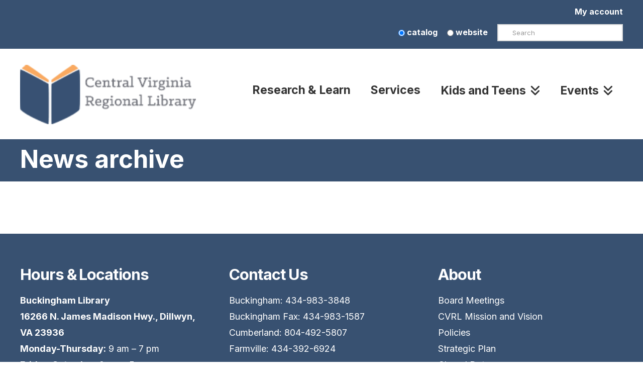

--- FILE ---
content_type: text/html; charset=UTF-8
request_url: https://cvrl.net/news-archive/
body_size: 12144
content:
<!DOCTYPE html>
<html class="no-js" lang="en-US">
<head>
<meta charset="UTF-8">
<meta name="viewport" content="width=device-width, initial-scale=1.0">
<link rel="pingback" href="https://cvrl.net/xmlrpc.php">
<title>News archive | Central Virginia Regional Library</title>
<meta name='robots' content='max-image-preview:large' />
<link rel="alternate" type="application/rss+xml" title="Central Virginia Regional Library &raquo; Feed" href="https://cvrl.net/feed/" />
<link rel="alternate" type="application/rss+xml" title="Central Virginia Regional Library &raquo; Comments Feed" href="https://cvrl.net/comments/feed/" />
<link rel="alternate" type="text/calendar" title="Central Virginia Regional Library &raquo; iCal Feed" href="https://cvrl.net/events/?ical=1" />
<link rel="alternate" title="oEmbed (JSON)" type="application/json+oembed" href="https://cvrl.net/wp-json/oembed/1.0/embed?url=https%3A%2F%2Fcvrl.net%2Fnews-archive%2F" />
<link rel="alternate" title="oEmbed (XML)" type="text/xml+oembed" href="https://cvrl.net/wp-json/oembed/1.0/embed?url=https%3A%2F%2Fcvrl.net%2Fnews-archive%2F&#038;format=xml" />
<style id='wp-img-auto-sizes-contain-inline-css' type='text/css'>
img:is([sizes=auto i],[sizes^="auto," i]){contain-intrinsic-size:3000px 1500px}
/*# sourceURL=wp-img-auto-sizes-contain-inline-css */
</style>
<link rel='stylesheet' id='tribe-events-pro-mini-calendar-block-styles-css' href='https://cvrl.net/wp-content/plugins/events-calendar-pro/build/css/tribe-events-pro-mini-calendar-block.css?ver=7.7.12' type='text/css' media='all' />
<style id='wp-emoji-styles-inline-css' type='text/css'>

	img.wp-smiley, img.emoji {
		display: inline !important;
		border: none !important;
		box-shadow: none !important;
		height: 1em !important;
		width: 1em !important;
		margin: 0 0.07em !important;
		vertical-align: -0.1em !important;
		background: none !important;
		padding: 0 !important;
	}
/*# sourceURL=wp-emoji-styles-inline-css */
</style>
<link rel='stylesheet' id='sc_merged-css' href='https://cvrl.net/wp-content/plugins/supercarousel/public/css/supercarouselmerged.css?ver=3.8.6' type='text/css' media='all' />
<style id='sc_merged-inline-css' type='text/css'>
.super_image {padding-right:15px;}
/*# sourceURL=sc_merged-inline-css */
</style>
<link rel='stylesheet' id='x-stack-css' href='https://cvrl.net/wp-content/themes/pro/framework/dist/css/site/stacks/renew.css?ver=6.7.11' type='text/css' media='all' />
<link rel='stylesheet' id='x-child-css' href='https://cvrl.net/wp-content/themes/pro-prefab-child/style.css?ver=6.7.11' type='text/css' media='all' />
<style id='cs-inline-css' type='text/css'>
@media (min-width:1200px){.x-hide-xl{display:none !important;}}@media (min-width:979px) and (max-width:1199px){.x-hide-lg{display:none !important;}}@media (min-width:767px) and (max-width:978px){.x-hide-md{display:none !important;}}@media (min-width:480px) and (max-width:766px){.x-hide-sm{display:none !important;}}@media (max-width:479px){.x-hide-xs{display:none !important;}} a,h1 a:hover,h2 a:hover,h3 a:hover,h4 a:hover,h5 a:hover,h6 a:hover,.x-comment-time:hover,#reply-title small a,.comment-reply-link:hover,.x-comment-author a:hover,.x-recent-posts a:hover .h-recent-posts{color:#0076ad;}a:hover,#reply-title small a:hover{color:;}.entry-title i,.entry-title svg{color:#fff;}a.x-img-thumbnail:hover,li.bypostauthor > article.comment{border-color:#0076ad;}.flex-direction-nav a,.flex-control-nav a:hover,.flex-control-nav a.flex-active,.x-dropcap,.x-skill-bar .bar,.x-pricing-column.featured h2,.h-comments-title small,.x-pagination a:hover,.woocommerce-pagination a:hover,.x-entry-share .x-share:hover,.entry-thumb,.widget_tag_cloud .tagcloud a:hover,.widget_product_tag_cloud .tagcloud a:hover,.x-highlight,.x-recent-posts .x-recent-posts-img:after,.x-portfolio-filters{background-color:#0076ad;}.x-portfolio-filters:hover{background-color:;}.x-main{width:calc(72% - 3.20197%);}.x-sidebar{width:calc(100% - 3.20197% - 72%);}.h-landmark{font-weight:400;}.x-comment-author a{color:#222222;}.x-comment-author a,.comment-form-author label,.comment-form-email label,.comment-form-url label,.comment-form-rating label,.comment-form-comment label,.widget_calendar #wp-calendar caption,.widget_calendar #wp-calendar th,.x-accordion-heading .x-accordion-toggle,.x-nav-tabs > li > a:hover,.x-nav-tabs > .active > a,.x-nav-tabs > .active > a:hover{color:#333333;}.widget_calendar #wp-calendar th{border-bottom-color:#333333;}.x-pagination span.current,.woocommerce-pagination span[aria-current],.x-portfolio-filters-menu,.widget_tag_cloud .tagcloud a,.h-feature-headline span i,.widget_price_filter .ui-slider .ui-slider-handle{background-color:#333333;}@media (max-width:978.98px){}html{font-size:14px;}@media (min-width:479px){html{font-size:14px;}}@media (min-width:766px){html{font-size:14px;}}@media (min-width:978px){html{font-size:14px;}}@media (min-width:1199px){html{font-size:14px;}}body{font-style:normal;font-weight:400;color:#222222;background:#fff;}.w-b{font-weight:400 !important;}h1,h2,h3,h4,h5,h6,.h1,.h2,.h3,.h4,.h5,.h6,.x-text-headline{font-family:"Inter",sans-serif;font-style:normal;font-weight:700;}h1,.h1{letter-spacing:-0.035em;}h2,.h2{letter-spacing:-0.035em;}h3,.h3{letter-spacing:-0.035em;}h4,.h4{letter-spacing:-0.035em;}h5,.h5{letter-spacing:-0.035em;}h6,.h6{letter-spacing:-0.035em;}.w-h{font-weight:700 !important;}.x-container.width{width:100%;}.x-container.max{max-width:1200px;}.x-bar-content.x-container.width{flex-basis:100%;}.x-main.full{float:none;clear:both;display:block;width:auto;}@media (max-width:978.98px){.x-main.full,.x-main.left,.x-main.right,.x-sidebar.left,.x-sidebar.right{float:none;display:block;width:auto !important;}}.entry-header,.entry-content{font-size:1.5rem;}body,input,button,select,textarea{font-family:"Inter",sans-serif;}h1,h2,h3,h4,h5,h6,.h1,.h2,.h3,.h4,.h5,.h6,h1 a,h2 a,h3 a,h4 a,h5 a,h6 a,.h1 a,.h2 a,.h3 a,.h4 a,.h5 a,.h6 a,blockquote{color:#333333;}.cfc-h-tx{color:#333333 !important;}.cfc-h-bd{border-color:#333333 !important;}.cfc-h-bg{background-color:#333333 !important;}.cfc-b-tx{color:#222222 !important;}.cfc-b-bd{border-color:#222222 !important;}.cfc-b-bg{background-color:#222222 !important;}.x-btn,.button,[type="submit"]{color:#ffffff;border-color:#444444;background-color:#1975bc;text-shadow:0 0.075em 0.075em rgba(0,0,0,0.5);padding:0.579em 1.105em 0.842em;font-size:19px;}.x-btn:hover,.button:hover,[type="submit"]:hover{color:#fff;border-color:#555555;background-color:#555555;text-shadow:0 0.075em 0.075em rgba(0,0,0,0.5);}.x-btn.x-btn-real,.x-btn.x-btn-real:hover{margin-bottom:0.25em;text-shadow:0 0.075em 0.075em rgba(0,0,0,0.65);}.x-btn.x-btn-real{box-shadow:0 0.25em 0 0 #2a2a2a,0 4px 9px rgba(0,0,0,0.75);}.x-btn.x-btn-real:hover{box-shadow:0 0.25em 0 0 #2a2a2a,0 4px 9px rgba(0,0,0,0.75);}.x-btn.x-btn-flat,.x-btn.x-btn-flat:hover{margin-bottom:0;text-shadow:0 0.075em 0.075em rgba(0,0,0,0.65);box-shadow:none;}.x-btn.x-btn-transparent,.x-btn.x-btn-transparent:hover{margin-bottom:0;border-width:3px;text-shadow:none;text-transform:uppercase;background-color:transparent;box-shadow:none;}.x-topbar .p-info,.x-topbar .p-info a,.x-topbar .x-social-global a{color:#3165E7;}.x-topbar .p-info a:hover{color:#00bff3;}.x-topbar{background-color:#385171;}.x-navbar .desktop .x-nav > li:before{padding-top:50px;}.x-navbar .desktop .x-nav > li > a,.x-navbar .desktop .sub-menu li > a,.x-navbar .mobile .x-nav li a{color:#333333;}.x-navbar .desktop .x-nav > li > a:hover,.x-navbar .desktop .x-nav > .x-active > a,.x-navbar .desktop .x-nav > .current-menu-item > a,.x-navbar .desktop .sub-menu li > a:hover,.x-navbar .desktop .sub-menu li.x-active > a,.x-navbar .desktop .sub-menu li.current-menu-item > a,.x-navbar .desktop .x-nav .x-megamenu > .sub-menu > li > a,.x-navbar .mobile .x-nav li > a:hover,.x-navbar .mobile .x-nav li.x-active > a,.x-navbar .mobile .x-nav li.current-menu-item > a{color:#0076ad;}.x-btn-navbar,.x-btn-navbar:hover{color:#ffffff;}.x-navbar .desktop .sub-menu li:before,.x-navbar .desktop .sub-menu li:after{background-color:#333333;}.x-navbar,.x-navbar .sub-menu{background-color:#ffffff !important;}.x-btn-navbar,.x-btn-navbar.collapsed:hover{background-color:#666666;}.x-btn-navbar.collapsed{background-color:#444444;}.x-navbar .desktop .x-nav > li > a:hover > span,.x-navbar .desktop .x-nav > li.x-active > a > span,.x-navbar .desktop .x-nav > li.current-menu-item > a > span{box-shadow:0 2px 0 0 #0076ad;}.x-navbar .desktop .x-nav > li > a{height:100px;padding-top:50px;}.x-navbar .desktop .x-nav > li ul{top:100px;}.x-colophon.bottom{background-color:#385171;}.x-colophon.bottom,.x-colophon.bottom a,.x-colophon.bottom .x-social-global a{color:#fff;}.x-navbar-inner{min-height:100px;}.x-brand{margin-top:11px;font-family:"Inter",sans-serif;font-size:44px;font-style:normal;font-weight:700;letter-spacing:-1em;color:#ffffff;}.x-brand:hover,.x-brand:focus{color:#ffffff;}.x-brand img{width:calc(700px / 2);}.x-navbar .x-nav-wrap .x-nav > li > a{font-family:"Inter",sans-serif;font-style:normal;font-weight:700;letter-spacing:0.0em;}.x-navbar .desktop .x-nav > li > a{font-size:23px;}.x-navbar .desktop .x-nav > li > a:not(.x-btn-navbar-woocommerce){padding-left:20px;padding-right:20px;}.x-navbar .desktop .x-nav > li > a > span{margin-right:-0.0em;}.x-btn-navbar{margin-top:20px;}.x-btn-navbar,.x-btn-navbar.collapsed{font-size:27px;}@media (max-width:979px){.x-widgetbar{left:0;right:0;}}.x-colophon.bottom{background-color:#385171;}.x-colophon.bottom,.x-colophon.bottom a,.x-colophon.bottom .x-social-global a{color:#fff;}.bg .mejs-container,.x-video .mejs-container{position:unset !important;} @font-face{font-family:'FontAwesomePro';font-style:normal;font-weight:900;font-display:block;src:url('https://cvrl.net/wp-content/themes/pro/cornerstone/assets/fonts/fa-solid-900.woff2?ver=6.7.2') format('woff2'),url('https://cvrl.net/wp-content/themes/pro/cornerstone/assets/fonts/fa-solid-900.ttf?ver=6.7.2') format('truetype');}[data-x-fa-pro-icon]{font-family:"FontAwesomePro" !important;}[data-x-fa-pro-icon]:before{content:attr(data-x-fa-pro-icon);}[data-x-icon],[data-x-icon-o],[data-x-icon-l],[data-x-icon-s],[data-x-icon-b],[data-x-icon-sr],[data-x-icon-ss],[data-x-icon-sl],[data-x-fa-pro-icon],[class*="cs-fa-"]{display:inline-flex;font-style:normal;font-weight:400;text-decoration:inherit;text-rendering:auto;-webkit-font-smoothing:antialiased;-moz-osx-font-smoothing:grayscale;}[data-x-icon].left,[data-x-icon-o].left,[data-x-icon-l].left,[data-x-icon-s].left,[data-x-icon-b].left,[data-x-icon-sr].left,[data-x-icon-ss].left,[data-x-icon-sl].left,[data-x-fa-pro-icon].left,[class*="cs-fa-"].left{margin-right:0.5em;}[data-x-icon].right,[data-x-icon-o].right,[data-x-icon-l].right,[data-x-icon-s].right,[data-x-icon-b].right,[data-x-icon-sr].right,[data-x-icon-ss].right,[data-x-icon-sl].right,[data-x-fa-pro-icon].right,[class*="cs-fa-"].right{margin-left:0.5em;}[data-x-icon]:before,[data-x-icon-o]:before,[data-x-icon-l]:before,[data-x-icon-s]:before,[data-x-icon-b]:before,[data-x-icon-sr]:before,[data-x-icon-ss]:before,[data-x-icon-sl]:before,[data-x-fa-pro-icon]:before,[class*="cs-fa-"]:before{line-height:1;}@font-face{font-family:'FontAwesome';font-style:normal;font-weight:900;font-display:block;src:url('https://cvrl.net/wp-content/themes/pro/cornerstone/assets/fonts/fa-solid-900.woff2?ver=6.7.2') format('woff2'),url('https://cvrl.net/wp-content/themes/pro/cornerstone/assets/fonts/fa-solid-900.ttf?ver=6.7.2') format('truetype');}[data-x-icon],[data-x-icon-s],[data-x-icon][class*="cs-fa-"]{font-family:"FontAwesome" !important;font-weight:900;}[data-x-icon]:before,[data-x-icon][class*="cs-fa-"]:before{content:attr(data-x-icon);}[data-x-icon-s]:before{content:attr(data-x-icon-s);}@font-face{font-family:'FontAwesomeRegular';font-style:normal;font-weight:400;font-display:block;src:url('https://cvrl.net/wp-content/themes/pro/cornerstone/assets/fonts/fa-regular-400.woff2?ver=6.7.2') format('woff2'),url('https://cvrl.net/wp-content/themes/pro/cornerstone/assets/fonts/fa-regular-400.ttf?ver=6.7.2') format('truetype');}@font-face{font-family:'FontAwesomePro';font-style:normal;font-weight:400;font-display:block;src:url('https://cvrl.net/wp-content/themes/pro/cornerstone/assets/fonts/fa-regular-400.woff2?ver=6.7.2') format('woff2'),url('https://cvrl.net/wp-content/themes/pro/cornerstone/assets/fonts/fa-regular-400.ttf?ver=6.7.2') format('truetype');}[data-x-icon-o]{font-family:"FontAwesomeRegular" !important;}[data-x-icon-o]:before{content:attr(data-x-icon-o);}@font-face{font-family:'FontAwesomeLight';font-style:normal;font-weight:300;font-display:block;src:url('https://cvrl.net/wp-content/themes/pro/cornerstone/assets/fonts/fa-light-300.woff2?ver=6.7.2') format('woff2'),url('https://cvrl.net/wp-content/themes/pro/cornerstone/assets/fonts/fa-light-300.ttf?ver=6.7.2') format('truetype');}@font-face{font-family:'FontAwesomePro';font-style:normal;font-weight:300;font-display:block;src:url('https://cvrl.net/wp-content/themes/pro/cornerstone/assets/fonts/fa-light-300.woff2?ver=6.7.2') format('woff2'),url('https://cvrl.net/wp-content/themes/pro/cornerstone/assets/fonts/fa-light-300.ttf?ver=6.7.2') format('truetype');}[data-x-icon-l]{font-family:"FontAwesomeLight" !important;font-weight:300;}[data-x-icon-l]:before{content:attr(data-x-icon-l);}@font-face{font-family:'FontAwesomeBrands';font-style:normal;font-weight:normal;font-display:block;src:url('https://cvrl.net/wp-content/themes/pro/cornerstone/assets/fonts/fa-brands-400.woff2?ver=6.7.2') format('woff2'),url('https://cvrl.net/wp-content/themes/pro/cornerstone/assets/fonts/fa-brands-400.ttf?ver=6.7.2') format('truetype');}[data-x-icon-b]{font-family:"FontAwesomeBrands" !important;}[data-x-icon-b]:before{content:attr(data-x-icon-b);}.widget.widget_rss li .rsswidget:before{content:"\f35d";padding-right:0.4em;font-family:"FontAwesome";} .m87w-0.x-section{margin-top:30px;margin-bottom:12px;padding-top:10px;padding-bottom:15px;background-color:#385171;z-index:1;}.m87w-1.x-section{margin-right:0px;margin-left:0px;border-top-width:0;border-right-width:0;border-bottom-width:0;border-left-width:0;padding-right:0px;padding-left:0px;}.m87w-2.x-section{margin-top:0px;margin-bottom:0px;padding-top:45px;padding-bottom:45px;z-index:auto;}.m87w-3{transition-duration:0ms;}.m87w-3 .x-text-content-text-primary {transition-duration:0ms;}.m87w-3 .x-text-content-text-subheadline {transition-duration:0ms;}.m87w-3 .x-text-typing {transition-duration:0ms;}.m87w-3 .x-typed-cursor {transition-duration:0ms;}.m87w-3 .x-graphic-child {transition-duration:0ms;}.m87w-4.x-row{z-index:auto;margin-right:auto;margin-left:auto;border-top-width:0;border-right-width:0;border-bottom-width:0;border-left-width:0;padding-top:1px;padding-right:1px;padding-bottom:1px;padding-left:1px;}.m87w-4 > .x-row-inner{flex-direction:row;justify-content:flex-start;align-items:stretch;align-content:stretch;}.m87w-5.x-row{font-size:1em;}.m87w-6 > .x-row-inner{margin-top:calc(((20px / 2) + 1px) * -1);margin-right:calc(((20px / 2) + 1px) * -1);margin-bottom:calc(((20px / 2) + 1px) * -1);margin-left:calc(((20px / 2) + 1px) * -1);}.m87w-6 > .x-row-inner > *{margin-top:calc(20px / 2);margin-bottom:calc(20px / 2);margin-right:calc(20px / 2);margin-left:calc(20px / 2);}.m87w-7 > .x-row-inner{margin-top:calc(((1rem / 2) + 1px) * -1);margin-right:calc(((1rem / 2) + 1px) * -1);margin-bottom:calc(((1rem / 2) + 1px) * -1);margin-left:calc(((1rem / 2) + 1px) * -1);}.m87w-7 > .x-row-inner > *{flex-grow:1;margin-top:calc(1rem / 2);margin-bottom:calc(1rem / 2);margin-right:calc(1rem / 2);margin-left:calc(1rem / 2);}.m87w-8.x-row{font-size:1rem;}.m87w-8 > .x-row-inner{margin-top:calc(((1em / 2) + 1px) * -1);margin-right:calc(((1em / 2) + 1px) * -1);margin-bottom:calc(((1em / 2) + 1px) * -1);margin-left:calc(((1em / 2) + 1px) * -1);}.m87w-8 > .x-row-inner > *{margin-top:calc(1em / 2);margin-bottom:calc(1em / 2);margin-right:calc(1em / 2);margin-left:calc(1em / 2);}.m87w-9{--gap:20px;}.m87w-9 > .x-row-inner > *:nth-child(1n - 0) {flex-basis:calc(100% - clamp(0px,var(--gap),9999px));}.m87w-a{--gap:1rem;}.m87w-a > .x-row-inner > *:nth-child(2n - 0) {flex-basis:calc(33.33% - clamp(0px,var(--gap),9999px));}.m87w-a > .x-row-inner > *:nth-child(2n - 1) {flex-basis:calc(66.66% - clamp(0px,var(--gap),9999px));}.m87w-b{--gap:1em;}.m87w-b > .x-row-inner > *:nth-child(1n - 0) {flex-basis:calc(100% - clamp(0px,var(--gap),9999px));}.m87w-c.x-col{z-index:1;}.m87w-d.x-col{border-top-width:0;border-right-width:0;border-bottom-width:0;border-left-width:0;font-size:1em;}.m87w-f.x-col{padding-top:0px;padding-right:0px;}.m87w-g.x-col{padding-bottom:0px;padding-left:20px;}.m87w-h.x-col{display:flex;flex-direction:row;justify-content:flex-start;align-items:center;border-top-width:2px;border-right-width:0px;border-bottom-width:0px;border-left-width:0px;border-top-style:solid;border-right-style:solid;border-bottom-style:solid;border-left-style:solid;border-top-color:#145c64;border-right-color:transparent;border-bottom-color:transparent;border-left-color:transparent;padding-bottom:25px;padding-left:0px;font-size:2em;}.m87w-h.x-col:hover,.m87w-h.x-col[class*="active"],[data-x-effect-provider*="colors"]:hover .m87w-h.x-col{border-top-color:#145c64;border-right-color:#145c64;border-bottom-color:#145c64;border-left-color:#145c64;}.m87w-i.x-text{border-top-width:0;border-right-width:0;border-bottom-width:0;border-left-width:0;}.m87w-i.x-text .x-text-content-text-primary{font-family:inherit;font-size:1em;font-style:normal;letter-spacing:0em;text-transform:none;}.m87w-j.x-text{font-size:2.35em;}.m87w-j.x-text .x-text-content-text-primary{font-weight:bold;line-height:1.2;color:rgb(255,255,255);}.m87w-k.x-text{font-size:1em;}.m87w-k.x-text .x-text-content-text-primary{font-weight:700;line-height:1.4;color:#000;}.m87w-k.x-text:hover .x-text-content-text-primary,.m87w-k.x-text[class*="active"] .x-text-content-text-primary,[data-x-effect-provider*="colors"]:hover .m87w-k.x-text .x-text-content-text-primary{color:#145c64;}.m87w-k.x-text .x-text-content-text-subheadline{margin-bottom:0em;font-family:inherit;font-size:0.5em;font-style:normal;font-weight:700;line-height:1.6;letter-spacing:0.125em;margin-right:calc(0.125em * -1);text-transform:uppercase;color:#145c64;}.m87w-l{flex-grow:1;flex-shrink:1;flex-basis:12em;min-width:1px;border-top-width:0;border-right-width:0;border-bottom-width:0;border-left-width:0;font-size:1em;aspect-ratio:auto;}.m87w-m.x-text{border-top-width:0;border-right-width:0;border-bottom-width:0;border-left-width:0;font-family:inherit;font-size:0.836em;font-style:normal;font-weight:inherit;line-height:1.4;letter-spacing:0em;text-transform:none;color:rgba(0,0,0,1);}.m87w-m.x-text > :first-child{margin-top:0;}.m87w-m.x-text > :last-child{margin-bottom:0;}@media screen and (max-width:1199px){.m87w-a > .x-row-inner > *:nth-child(1n - 0) {flex-basis:calc(100% - clamp(0px,var(--gap),9999px));}}  .tribe-common--breakpoint-medium.tribe-events .tribe-events-l-container {padding-top:5px !important;}#top {background-color:;text-align:center;}#alert {padding-top:10px;font-size:16px;color:#000;font-weight:900;}header .x-social-global {display:none;}.x-navbar-wrap .x-navbar {padding-bottom:0px !important;}.x-topbar .p-info{width:100%;}.x-topbar p.p-info a{color:#fff;padding-top:5px;padding-bottom:10px;font-size:16px;font-weight:900;letter-spacing:0;float:right;text-align:right;}.x-topbar .p-info a:hover{color:#fff !important;text-decoration:underline}.x-topbar .search-buttons{color:#fff;padding-top:5px;padding-bottom:10px;font-size:16px;font-weight:900;letter-spacing:0;float:right;text-align:right;display:inline;}.x-topbar label {display:inline-block;padding-right:15px}.form-search {display:inline-block;width:250px;}.x-topbar .radio-btn {display:inline-block;}.x-topbar{border-bottom:0px solid #3165E7;padding-bottom:5px;padding-top:0px;margin-bottom:10px;}.my-button{float:right;background:#3165E7;color:white !important;font-size:larger;font-weight:900;display:inline-block;padding:15px;}.x-navbar-wrap .x-navbar{padding-bottom:0px;}.x-skill-bar{background-color:#f44641;}.x-recent-posts a:hover{opacity:0;}footer.x-colophon {background-color:#385171 !important;color:#fff !important;font-size:18px;}footer.x-colophon.bottom {background-color:#303030 !important;color:#fff !important;font-size:18px;}footer h4.h-widget {color:#fff;}footer a {color:#fff;}.x-brand img {margin-right:50px;}.x-nav-wrap.desktop {float:right;}.x-navbar-inner .x-container-fluid.width{width:90%;}@media (max-width:979px){.x-container.width {width:90%;}.x-btn-navbar{display:block !important;float:none !important;color:#fff !important;background-color:#0098d8 !important;margin:150px auto 0;width:60px;}.x-brand{width:100%;text-align:center;}.x-navbar .x-nav{min-width:100px;}.x-brand img {margin-right:0px;}}.x-navbar .desktop .sub-menu li > a {font-size:17px;font-weight:bold;color:#333333;}.x-navbar .desktop .x-nav > li ul {top:90px;}h3 a {color:rgb(0,151,219);}.dana {opacity:50%;}@media (max-width:979px){.x-btn-navbar{margin:190px auto 0;}}.x-card-faces{transform:unset !important;}.x-card-face{transition-property:transform;transition-duration:750ms;}.x-card-faces .is-back{transform:rotateX(180deg);}.x-card.is-active .is-back{transform:unset !important;}.x-card.is-active .is-front{transform:rotateX(180deg);}.tribe-events .tribe-events-calendar-month__calendar-event-datetime,#legend a,#legend_box,.tribe-events-calendar-month__multiday-event-bar-inner {font-size:14px !important;}article.tribe-events-calendar-month__multiday-event h3 {font-size:16px !important;}.tribe-events .tribe-events-calendar-month__calendar-event-title {font-size:16px !important;}.x-root{min-height:0px !important;}
/*# sourceURL=cs-inline-css */
</style>
<script type="text/javascript" src="https://cvrl.net/wp-includes/js/jquery/jquery.min.js?ver=3.7.1" id="jquery-core-js"></script>
<script type="text/javascript" src="https://cvrl.net/wp-includes/js/jquery/jquery-migrate.min.js?ver=3.4.1" id="jquery-migrate-js"></script>
<link rel="https://api.w.org/" href="https://cvrl.net/wp-json/" /><link rel="alternate" title="JSON" type="application/json" href="https://cvrl.net/wp-json/wp/v2/pages/10652" /><link rel="canonical" href="https://cvrl.net/news-archive/" />
<link rel='shortlink' href='https://cvrl.net/?p=10652' />
<meta name="tec-api-version" content="v1"><meta name="tec-api-origin" content="https://cvrl.net"><link rel="alternate" href="https://cvrl.net/wp-json/tribe/events/v1/" /><!-- Analytics by WP Statistics - https://wp-statistics.com -->
<link rel="icon" href="https://cvrl.net/wp-content/uploads/sites/28/2024/01/cropped-CRVL_Logo_small1-32x32.webp" sizes="32x32" />
<link rel="icon" href="https://cvrl.net/wp-content/uploads/sites/28/2024/01/cropped-CRVL_Logo_small1-192x192.webp" sizes="192x192" />
<link rel="apple-touch-icon" href="https://cvrl.net/wp-content/uploads/sites/28/2024/01/cropped-CRVL_Logo_small1-180x180.webp" />
<meta name="msapplication-TileImage" content="https://cvrl.net/wp-content/uploads/sites/28/2024/01/cropped-CRVL_Logo_small1-270x270.webp" />
<link rel="stylesheet" href="//fonts.googleapis.com/css?family=Inter:400,400i,700,700i&#038;subset=latin,latin-ext&#038;display=auto" type="text/css" media="all" crossorigin="anonymous" data-x-google-fonts/></head>
<body class="wp-singular page-template page-template-template-blank-4 page-template-template-blank-4-php page page-id-10652 wp-theme-pro wp-child-theme-pro-prefab-child tribe-no-js x-renew x-child-theme-active x-full-width-layout-active x-full-width-active x-post-meta-disabled x-navbar-static-active pro-v6_7_11">

  
  
  <div id="x-root" class="x-root">

    
    <div id="top" class="site">

    <header class="masthead masthead-inline" role="banner">

  <div class="x-topbar">
    <div class="x-topbar-inner x-container max width">
            <p class="p-info"><a href="https://hsc.ent.sirsi.net/client/en_US/cvrl/search/patronlogin/http:$002f$002fhsc.ent.sirsi.net$002fclient$002fen_US$002fcvrl$002fsearch$002faccount$003f/">My account</a>
<div class="search-buttons">
           <div class="radio-btn">
                                                    <label>
                                                        <input type="radio" name="search-type-1" value="catalog" checked>

                                                        			catalog
                                                        		
                                                    </label>
                                                </div>

                                                <div class="radio-btn">
                                                    <label>
                                                        <input type="radio" name="search-type-1" value="site">

                                                        			website
                                                        		
                                                    </label>
                                                </div>
                                          

  <form method="get" id="searchform-1" class="form-search" action="https://cvrl.net/">
                                                <label for="s-1" class="visually-hidden">Search</label>
                                                <input type="text" id="s-1" class="search-query" name="s" placeholder="Search"/></form>
                                   </div>         <script>
                                            jQuery(function($) {
                                                $('#searchform-1').on('submit', function() {
                                                    if ($("input[name='search-type-1'][value='catalog']").is(':checked')) {
                                                        var searchTerm = $('#s-1').val();
                                                        var searchURL = "https://hsc.ent.sirsi.net/client/en_US/cvrl/search/results?te=ILS&lm=CVRL&qu=" + searchTerm;
                                                        window.location.href = searchURL;
                                                        console.log($("input[value='catalog']").is(':checked'));
                                                        console.log(searchURL);

                                                        return false;

                                                    }
                                                })
                                            });
                                         </script></div></div></p>
            <div class="x-social-global"><a href="https://www.facebook.com/centralvirginiaregionallibrary" class="facebook" title="Facebook" target="_blank" rel=""><i class='x-framework-icon x-icon-facebook-square' data-x-icon-b='&#xf082;' aria-hidden=true></i><span class="visually-hidden">Facebook</span></a></div>    </div>
  </div>



  <div class="x-navbar-wrap">
    <div class="x-navbar">
      <div class="x-navbar-inner">
        <div class="x-container max width">
          
<a href="https://cvrl.net/" class="x-brand img">
  <img src="//cvrl.net/wp-content/uploads/sites/28/2024/01/CRVL_Logo_small1.webp" alt="Central Virginia Regional Library"></a>
          
<a href="#" id="x-btn-navbar" class="x-btn-navbar collapsed" data-x-toggle="collapse-b" data-x-toggleable="x-nav-wrap-mobile" aria-expanded="false" aria-controls="x-nav-wrap-mobile" role="button">
  <i class='x-framework-icon x-icon-bars' data-x-icon-s='&#xf0c9;' aria-hidden=true></i>  <span class="visually-hidden">Navigation</span>
</a>

<nav class="x-nav-wrap desktop" role="navigation">
  <ul id="menu-main-nav" class="x-nav"><li id="menu-item-10736" class="menu-item menu-item-type-post_type menu-item-object-page menu-item-10736"><a href="https://cvrl.net/research-learn/"><span>Research &#038; Learn<i class="x-icon x-framework-icon x-framework-icon-menu" aria-hidden="true" data-x-icon-s="&#xf103;"></i></span></a></li>
<li id="menu-item-10734" class="menu-item menu-item-type-post_type menu-item-object-page menu-item-10734"><a href="https://cvrl.net/services/"><span>Services<i class="x-icon x-framework-icon x-framework-icon-menu" aria-hidden="true" data-x-icon-s="&#xf103;"></i></span></a></li>
<li id="menu-item-10812" class="menu-item menu-item-type-custom menu-item-object-custom menu-item-has-children menu-item-10812"><a><span>Kids and Teens<i class="x-icon x-framework-icon x-framework-icon-menu" aria-hidden="true" data-x-icon-s="&#xf103;"></i></span></a>
<ul class="sub-menu">
	<li id="menu-item-10811" class="menu-item menu-item-type-post_type menu-item-object-page menu-item-10811"><a href="https://cvrl.net/kids/"><span>Kids<i class="x-icon x-framework-icon x-framework-icon-menu" aria-hidden="true" data-x-icon-s="&#xf103;"></i></span></a></li>
	<li id="menu-item-10810" class="menu-item menu-item-type-post_type menu-item-object-page menu-item-10810"><a href="https://cvrl.net/teens/"><span>Teens<i class="x-icon x-framework-icon x-framework-icon-menu" aria-hidden="true" data-x-icon-s="&#xf103;"></i></span></a></li>
</ul>
</li>
<li id="menu-item-10733" class="menu-item menu-item-type-custom menu-item-object-custom menu-item-has-children menu-item-10733"><a href="https://cvrl.net/events"><span>Events<i class="x-icon x-framework-icon x-framework-icon-menu" aria-hidden="true" data-x-icon-s="&#xf103;"></i></span></a>
<ul class="sub-menu">
	<li id="menu-item-10879" class="menu-item menu-item-type-custom menu-item-object-custom menu-item-10879"><a href="https://cvrl.net/events/category/buckingham-library"><span>Buckingham Library Events<i class="x-icon x-framework-icon x-framework-icon-menu" aria-hidden="true" data-x-icon-s="&#xf103;"></i></span></a></li>
	<li id="menu-item-10878" class="menu-item menu-item-type-custom menu-item-object-custom menu-item-10878"><a href="https://cvrl.net/events/category/cumberland-library"><span>Cumberland Library Events<i class="x-icon x-framework-icon x-framework-icon-menu" aria-hidden="true" data-x-icon-s="&#xf103;"></i></span></a></li>
	<li id="menu-item-10880" class="menu-item menu-item-type-custom menu-item-object-custom menu-item-10880"><a href="https://cvrl.net/events/category/farmville-library"><span>Farmville Library Events<i class="x-icon x-framework-icon x-framework-icon-menu" aria-hidden="true" data-x-icon-s="&#xf103;"></i></span></a></li>
</ul>
</li>
</ul></nav>

<div id="x-nav-wrap-mobile" class="x-nav-wrap mobile x-collapsed" data-x-toggleable="x-nav-wrap-mobile" data-x-toggle-collapse="1" aria-hidden="true" aria-labelledby="x-btn-navbar">
  <ul id="menu-main-nav-1" class="x-nav"><li class="menu-item menu-item-type-post_type menu-item-object-page menu-item-10736"><a href="https://cvrl.net/research-learn/"><span>Research &#038; Learn<i class="x-icon x-framework-icon x-framework-icon-menu" aria-hidden="true" data-x-icon-s="&#xf103;"></i></span></a></li>
<li class="menu-item menu-item-type-post_type menu-item-object-page menu-item-10734"><a href="https://cvrl.net/services/"><span>Services<i class="x-icon x-framework-icon x-framework-icon-menu" aria-hidden="true" data-x-icon-s="&#xf103;"></i></span></a></li>
<li class="menu-item menu-item-type-custom menu-item-object-custom menu-item-has-children menu-item-10812"><a><span>Kids and Teens<i class="x-icon x-framework-icon x-framework-icon-menu" aria-hidden="true" data-x-icon-s="&#xf103;"></i></span></a>
<ul class="sub-menu">
	<li class="menu-item menu-item-type-post_type menu-item-object-page menu-item-10811"><a href="https://cvrl.net/kids/"><span>Kids<i class="x-icon x-framework-icon x-framework-icon-menu" aria-hidden="true" data-x-icon-s="&#xf103;"></i></span></a></li>
	<li class="menu-item menu-item-type-post_type menu-item-object-page menu-item-10810"><a href="https://cvrl.net/teens/"><span>Teens<i class="x-icon x-framework-icon x-framework-icon-menu" aria-hidden="true" data-x-icon-s="&#xf103;"></i></span></a></li>
</ul>
</li>
<li class="menu-item menu-item-type-custom menu-item-object-custom menu-item-has-children menu-item-10733"><a href="https://cvrl.net/events"><span>Events<i class="x-icon x-framework-icon x-framework-icon-menu" aria-hidden="true" data-x-icon-s="&#xf103;"></i></span></a>
<ul class="sub-menu">
	<li class="menu-item menu-item-type-custom menu-item-object-custom menu-item-10879"><a href="https://cvrl.net/events/category/buckingham-library"><span>Buckingham Library Events<i class="x-icon x-framework-icon x-framework-icon-menu" aria-hidden="true" data-x-icon-s="&#xf103;"></i></span></a></li>
	<li class="menu-item menu-item-type-custom menu-item-object-custom menu-item-10878"><a href="https://cvrl.net/events/category/cumberland-library"><span>Cumberland Library Events<i class="x-icon x-framework-icon x-framework-icon-menu" aria-hidden="true" data-x-icon-s="&#xf103;"></i></span></a></li>
	<li class="menu-item menu-item-type-custom menu-item-object-custom menu-item-10880"><a href="https://cvrl.net/events/category/farmville-library"><span>Farmville Library Events<i class="x-icon x-framework-icon x-framework-icon-menu" aria-hidden="true" data-x-icon-s="&#xf103;"></i></span></a></li>
</ul>
</li>
</ul></div>

        </div>
      </div>
    </div>
  </div>

</header>

  <div class="x-main full" role="main">

    
      <article id="post-10652" class="post-10652 page type-page status-publish hentry no-post-thumbnail">
        

<div class="entry-content content">


  <div id="cs-content" class="cs-content"><div class="x-section e10652-e1 m87w-0 m87w-1"><div class="x-row x-container max width e10652-e2 m87w-4 m87w-5 m87w-6 m87w-9"><div class="x-row-inner"><div class="x-col e10652-e3 m87w-c m87w-d m87w-e"><div class="x-text x-text-headline e10652-e4 m87w-i m87w-j"><div class="x-text-content"><div class="x-text-content-text"><h1 class="x-text-content-text-primary">News archive</h1>
</div></div></div></div></div></div></div><div class="x-section e10652-e5 m87w-1 m87w-2"><div class="x-row x-container max width e10652-e6 m87w-4 m87w-5 m87w-7 m87w-a"><div class="x-row-inner"><div class="x-col e10652-e7 m87w-c m87w-d m87w-f m87w-g"><div class="x-row e10652-e8 m87w-4 m87w-8 m87w-b"><div class="x-row-inner"></div></div></div><div class="x-col e10652-e13 m87w-c m87w-d m87w-e"></div></div></div></div></div>
  

</div>

      </article>

    
  </div>



  

  <footer class="x-colophon top">
    <div class="x-container max width">

      <div class="x-column x-md x-1-3"><div id="text-4" class="widget widget_text"><h4 class="h-widget">Hours &#038; Locations</h4>			<div class="textwidget"><p><strong>Buckingham Library</strong><br />
<strong>16266 N. James Madison Hwy., Dillwyn, VA 23936</strong><br />
<strong>Monday-Thursday:</strong> 9 am &#8211; 7 pm<br />
<strong>Friday-Saturday:</strong> 9 am &#8211; 5 pm<br />
<strong>Sunday:</strong> Closed</p>
<p><strong>Cumberland Library</strong><br />
<strong>1539 Anderson Hwy, Cumberland, VA, 23040</strong><br />
<strong>Monday:</strong> 9 am &#8211; 7 pm<br />
<strong>Tuesday-Friday:</strong> 9 am &#8211; 6 pm<br />
<strong>Saturday:</strong> 10 am &#8211; 2 pm<br />
<strong>Sunday:</strong> Closed</p>
<p><strong>Farmville Library</strong><br />
<strong>1303 W. 3RD St., Farmville, VA 23901</strong><br />
<strong>Monday-Thursday:</strong> 10 am &#8211; 8 pm<br />
<strong>Friday:</strong> 10 am &#8211; 6 pm<br />
<strong>Saturday:</strong> 10 am &#8211; 5 pm<br />
<strong>Sunday:</strong> 1 pm &#8211; 5 pm</p>
</div>
		</div></div><div class="x-column x-md x-1-3"><div id="text-5" class="widget widget_text"><h4 class="h-widget">Contact Us</h4>			<div class="textwidget"><p>Buckingham: 434-983-3848<br />
Buckingham Fax: 434-983-1587<br />
Cumberland: 804-492-5807<br />
Farmville: 434-392-6924</p>
<p><strong>Administration</strong><br />
<strong>Director:</strong> <span style="text-decoration: underline;"><a href="mailto:rewing@cvrl.net">Rick Ewing</a></span><br />
<strong>Buckingham Manager:</strong> <span style="text-decoration: underline;"><a href="mailto:gbarlow@cvrl.net">Grace Barlow</a></span><br />
<strong>Cumberland Manager: </strong><span style="text-decoration: underline;"><a href="mailto:kwesterhoff@cvrl.net">Kimberly Westerhoff</a></span><br />
<strong>Farmville Manager:</strong> <a href="mailto:mhayes@cvrl.net"><span style="text-decoration: underline;">Morgan Hayes</span></a><br />
<strong>Youth Services Coordinator:</strong><br />
<a href="mailto:swinston@cvrl.net"><span style="text-decoration: underline;">Sara Winston</span></a></p>
</div>
		</div></div><div class="x-column x-md x-1-3 last"><div id="text-6" class="widget widget_text"><h4 class="h-widget">About</h4>			<div class="textwidget"><p><a href="https://cvrl.net/board">Board Meetings</a><br />
<a href="/mission-vision">CVRL Mission and Vision</a><br />
<a href="https://cvrl.net/wp-content/uploads/sites/28/2024/01/CVRL_Policy_manual.pdf">Policies</a><br />
<a href="https://cvrl.net/wp-content/uploads/sites/28/2024/01/Revised-2021-5-Yr-Plan.pdf">Strategic Plan</a><br />
<a href="/closed-dates/">Closed Dates</a><br />
<a href="/employment">Employment</a></p>
</div>
		</div></div>
    </div>
  </footer>


  
    <footer class="x-colophon bottom" role="contentinfo">
      <div class="x-container max width">

                  <div class="x-social-global"><a href="https://www.facebook.com/centralvirginiaregionallibrary" class="facebook" title="Facebook" target="_blank" rel=""><i class='x-framework-icon x-icon-facebook-square' data-x-icon-b='&#xf082;' aria-hidden=true></i><span class="visually-hidden">Facebook</span></a></div>        
        
                  <div class="x-colophon-content">
            This site is made possible by a grant from the U.S. Institute of Museum and Library Services. It is managed by the Library of Virginia Library Development division.          </div>
        
      </div>
    </footer>

  

    
    </div> <!-- END .x-site -->

    
    <span class="x-scroll-top right fade" title="Back to Top" data-rvt-scroll-top>
      <i class='x-framework-icon x-icon-angle-up' data-x-icon-s='&#xf106;' aria-hidden=true></i>    </span>

  
  </div> <!-- END .x-root -->

<script type="speculationrules">
{"prefetch":[{"source":"document","where":{"and":[{"href_matches":"/*"},{"not":{"href_matches":["/wp-*.php","/wp-admin/*","/wp-content/uploads/sites/28/*","/wp-content/*","/wp-content/plugins/*","/wp-content/themes/pro-prefab-child/*","/wp-content/themes/pro/*","/*\\?(.+)"]}},{"not":{"selector_matches":"a[rel~=\"nofollow\"]"}},{"not":{"selector_matches":".no-prefetch, .no-prefetch a"}}]},"eagerness":"conservative"}]}
</script>
    <script src="https://support.ebscohost.com/eit/scripts/ebscohostsearch.js" type="text/javascript"></script>
    		<script>
		( function ( body ) {
			'use strict';
			body.className = body.className.replace( /\btribe-no-js\b/, 'tribe-js' );
		} )( document.body );
		</script>
		<script> /* <![CDATA[ */var tribe_l10n_datatables = {"aria":{"sort_ascending":": activate to sort column ascending","sort_descending":": activate to sort column descending"},"length_menu":"Show _MENU_ entries","empty_table":"No data available in table","info":"Showing _START_ to _END_ of _TOTAL_ entries","info_empty":"Showing 0 to 0 of 0 entries","info_filtered":"(filtered from _MAX_ total entries)","zero_records":"No matching records found","search":"Search:","all_selected_text":"All items on this page were selected. ","select_all_link":"Select all pages","clear_selection":"Clear Selection.","pagination":{"all":"All","next":"Next","previous":"Previous"},"select":{"rows":{"0":"","_":": Selected %d rows","1":": Selected 1 row"}},"datepicker":{"dayNames":["Sunday","Monday","Tuesday","Wednesday","Thursday","Friday","Saturday"],"dayNamesShort":["Sun","Mon","Tue","Wed","Thu","Fri","Sat"],"dayNamesMin":["S","M","T","W","T","F","S"],"monthNames":["January","February","March","April","May","June","July","August","September","October","November","December"],"monthNamesShort":["January","February","March","April","May","June","July","August","September","October","November","December"],"monthNamesMin":["Jan","Feb","Mar","Apr","May","Jun","Jul","Aug","Sep","Oct","Nov","Dec"],"nextText":"Next","prevText":"Prev","currentText":"Today","closeText":"Done","today":"Today","clear":"Clear"}};/* ]]> */ </script><script type="text/javascript" src="https://cvrl.net/wp-content/plugins/the-events-calendar/common/build/js/user-agent.js?ver=da75d0bdea6dde3898df" id="tec-user-agent-js"></script>
<script type="text/javascript" id="cs-js-extra">
/* <![CDATA[ */
var csJsData = {"linkSelector":"#x-root a[href*=\"#\"]","bp":{"base":4,"ranges":[0,480,767,979,1200],"count":4}};
//# sourceURL=cs-js-extra
/* ]]> */
</script>
<script type="text/javascript" src="https://cvrl.net/wp-content/themes/pro/cornerstone/assets/js/site/cs-classic.7.7.11.js?ver=7.7.11" id="cs-js"></script>
<script type="text/javascript" src="https://cvrl.net/wp-includes/js/imagesloaded.min.js?ver=5.0.0" id="imagesloaded-js"></script>
<script type="text/javascript" src="https://cvrl.net/wp-content/plugins/supercarousel/public/js/supercarouselmerged.js?ver=3.8.6" id="sc_merged-js"></script>
<script type="text/javascript" src="https://cvrl.net/wp-content/themes/pro-prefab-child/fixes.js" id="fix-datepicker-js"></script>
<script type="text/javascript" id="x-site-js-extra">
/* <![CDATA[ */
var xJsData = {"scrollTop":"0.75","icons":{"down":"\u003Ci class='x-framework-icon x-icon-angle-double-down' data-x-icon-s='&#xf103;' aria-hidden=true\u003E\u003C/i\u003E","subindicator":"\u003Ci class=\"x-icon x-framework-icon x-icon-angle-double-down\" aria-hidden=\"true\" data-x-icon-s=\"&#xf103;\"\u003E\u003C/i\u003E","previous":"\u003Ci class='x-framework-icon x-icon-previous' data-x-icon-s='&#xf053;' aria-hidden=true\u003E\u003C/i\u003E","next":"\u003Ci class='x-framework-icon x-icon-next' data-x-icon-s='&#xf054;' aria-hidden=true\u003E\u003C/i\u003E","star":"\u003Ci class='x-framework-icon x-icon-star' data-x-icon-s='&#xf005;' aria-hidden=true\u003E\u003C/i\u003E"}};
//# sourceURL=x-site-js-extra
/* ]]> */
</script>
<script type="text/javascript" src="https://cvrl.net/wp-content/themes/pro/framework/dist/js/site/x.js?ver=6.7.11" id="x-site-js"></script>
<script type="text/javascript" src="https://cvrl.net/wp-includes/js/comment-reply.min.js?ver=6.9" id="comment-reply-js" async="async" data-wp-strategy="async" fetchpriority="low"></script>
<script type="text/javascript" id="wp-statistics-tracker-js-extra">
/* <![CDATA[ */
var WP_Statistics_Tracker_Object = {"requestUrl":"https://cvrl.net/wp-json/wp-statistics/v2","ajaxUrl":"https://cvrl.net/wp-admin/admin-ajax.php","hitParams":{"wp_statistics_hit":1,"source_type":"page","source_id":10652,"search_query":"","signature":"91d957729985eb3562042d246af241fd","endpoint":"hit"},"option":{"dntEnabled":"1","bypassAdBlockers":"","consentIntegration":{"name":null,"status":[]},"isPreview":false,"userOnline":false,"trackAnonymously":false,"isWpConsentApiActive":false,"consentLevel":""},"isLegacyEventLoaded":"","customEventAjaxUrl":"https://cvrl.net/wp-admin/admin-ajax.php?action=wp_statistics_custom_event&nonce=8831de7d3a","onlineParams":{"wp_statistics_hit":1,"source_type":"page","source_id":10652,"search_query":"","signature":"91d957729985eb3562042d246af241fd","action":"wp_statistics_online_check"},"jsCheckTime":"60000"};
var WP_Statistics_DataPlus_Event_Object = {"eventAjaxUrl":"https://cvrl.net/wp-admin/admin-ajax.php?action=wp_statistics_event&nonce=4beae41303","fileExtensions":["pdf","xlsx?","docx?","txt","rtf","csv","exe","key","pp(s|t|tx)","7z","pkg","rar","gz","zip","avi","mov","mp4","mpe?g","wmv","midi?","mp3","wav","wma","vcf"],"options":{"linkTracker":true,"downloadTracker":true}};
//# sourceURL=wp-statistics-tracker-js-extra
/* ]]> */
</script>
<script type="text/javascript" src="https://cvrl.net/wp-content/plugins/wp-statistics/assets/js/tracker.js?ver=14.16" id="wp-statistics-tracker-js"></script>
<script id="wp-emoji-settings" type="application/json">
{"baseUrl":"https://s.w.org/images/core/emoji/17.0.2/72x72/","ext":".png","svgUrl":"https://s.w.org/images/core/emoji/17.0.2/svg/","svgExt":".svg","source":{"concatemoji":"https://cvrl.net/wp-includes/js/wp-emoji-release.min.js?ver=6.9"}}
</script>
<script type="module">
/* <![CDATA[ */
/*! This file is auto-generated */
const a=JSON.parse(document.getElementById("wp-emoji-settings").textContent),o=(window._wpemojiSettings=a,"wpEmojiSettingsSupports"),s=["flag","emoji"];function i(e){try{var t={supportTests:e,timestamp:(new Date).valueOf()};sessionStorage.setItem(o,JSON.stringify(t))}catch(e){}}function c(e,t,n){e.clearRect(0,0,e.canvas.width,e.canvas.height),e.fillText(t,0,0);t=new Uint32Array(e.getImageData(0,0,e.canvas.width,e.canvas.height).data);e.clearRect(0,0,e.canvas.width,e.canvas.height),e.fillText(n,0,0);const a=new Uint32Array(e.getImageData(0,0,e.canvas.width,e.canvas.height).data);return t.every((e,t)=>e===a[t])}function p(e,t){e.clearRect(0,0,e.canvas.width,e.canvas.height),e.fillText(t,0,0);var n=e.getImageData(16,16,1,1);for(let e=0;e<n.data.length;e++)if(0!==n.data[e])return!1;return!0}function u(e,t,n,a){switch(t){case"flag":return n(e,"\ud83c\udff3\ufe0f\u200d\u26a7\ufe0f","\ud83c\udff3\ufe0f\u200b\u26a7\ufe0f")?!1:!n(e,"\ud83c\udde8\ud83c\uddf6","\ud83c\udde8\u200b\ud83c\uddf6")&&!n(e,"\ud83c\udff4\udb40\udc67\udb40\udc62\udb40\udc65\udb40\udc6e\udb40\udc67\udb40\udc7f","\ud83c\udff4\u200b\udb40\udc67\u200b\udb40\udc62\u200b\udb40\udc65\u200b\udb40\udc6e\u200b\udb40\udc67\u200b\udb40\udc7f");case"emoji":return!a(e,"\ud83e\u1fac8")}return!1}function f(e,t,n,a){let r;const o=(r="undefined"!=typeof WorkerGlobalScope&&self instanceof WorkerGlobalScope?new OffscreenCanvas(300,150):document.createElement("canvas")).getContext("2d",{willReadFrequently:!0}),s=(o.textBaseline="top",o.font="600 32px Arial",{});return e.forEach(e=>{s[e]=t(o,e,n,a)}),s}function r(e){var t=document.createElement("script");t.src=e,t.defer=!0,document.head.appendChild(t)}a.supports={everything:!0,everythingExceptFlag:!0},new Promise(t=>{let n=function(){try{var e=JSON.parse(sessionStorage.getItem(o));if("object"==typeof e&&"number"==typeof e.timestamp&&(new Date).valueOf()<e.timestamp+604800&&"object"==typeof e.supportTests)return e.supportTests}catch(e){}return null}();if(!n){if("undefined"!=typeof Worker&&"undefined"!=typeof OffscreenCanvas&&"undefined"!=typeof URL&&URL.createObjectURL&&"undefined"!=typeof Blob)try{var e="postMessage("+f.toString()+"("+[JSON.stringify(s),u.toString(),c.toString(),p.toString()].join(",")+"));",a=new Blob([e],{type:"text/javascript"});const r=new Worker(URL.createObjectURL(a),{name:"wpTestEmojiSupports"});return void(r.onmessage=e=>{i(n=e.data),r.terminate(),t(n)})}catch(e){}i(n=f(s,u,c,p))}t(n)}).then(e=>{for(const n in e)a.supports[n]=e[n],a.supports.everything=a.supports.everything&&a.supports[n],"flag"!==n&&(a.supports.everythingExceptFlag=a.supports.everythingExceptFlag&&a.supports[n]);var t;a.supports.everythingExceptFlag=a.supports.everythingExceptFlag&&!a.supports.flag,a.supports.everything||((t=a.source||{}).concatemoji?r(t.concatemoji):t.wpemoji&&t.twemoji&&(r(t.twemoji),r(t.wpemoji)))});
//# sourceURL=https://cvrl.net/wp-includes/js/wp-emoji-loader.min.js
/* ]]> */
</script>
		<script type="text/javascript">
				jQuery('.soliloquy-container').removeClass('no-js');
		</script>
			<script id="cornerstone-custom-js" type="text/javascript">
/* <![CDATA[ */
document.addEventListener('DOMContentLoaded', function () {
  const controls = [
    { selector: '.superprev', label: 'Previous slide' },
    { selector: '.supernext', label: 'Next slide' }
  ];

  controls.forEach(({ selector, label }) => {
    const el = document.querySelector(selector);
    if (!el) return;

    // Fix href if needed
    const href = el.getAttribute('href') || '';
    if (/^javascript:/i.test(href) || /void\s*\(0\)/i.test(href) || href === '') {
      el.setAttribute('href', '#');
      el.addEventListener('click', function (e) { 
        e.preventDefault(); 
      }, { passive: false });
    }

    // Set proper aria-label (this provides the accessible name)
    el.setAttribute('aria-label', label);

    // Hide the span from screen readers since aria-label provides the name
    const span = el.querySelector('span');
    if (span) {
      span.setAttribute('aria-hidden', 'true');
    }

    // Add role=button for better semantics
    el.setAttribute('role', 'button');

    // Handle keyboard activation
    el.addEventListener('keydown', function (e) {
      if (e.code === 'Space' || e.key === ' ') {
        e.preventDefault();
        el.click();
      }
    });
  });
});

(function () {
  function renumberPager(pager) {
    if (!pager) return;
    var items = pager.querySelectorAll('.soliloquy-pager-item');
    if (!items.length) return;

    items.forEach(function (item, i) {
      var link = item.querySelector('a, button');
      var span = item.querySelector('span');

      // Ensure a span exists inside the link (Soliloquy usually has it already)
      if (!span) {
        span = document.createElement('span');
        if (link) link.appendChild(span);
        else item.appendChild(span);
      }

      // Set the visible number (1-based)
      span.textContent = String(i + 1);

      // Accessibility: give the control an accessible name
      if (link && !link.getAttribute('aria-label')) {
        link.setAttribute('aria-label', 'Go to slide ' + (i + 1));
      }
      if (link && !link.getAttribute('role')) {
        link.setAttribute('role', 'button');
      }
    });

    // Record how many items we numbered; used to avoid rework
    pager.setAttribute('data-pager-numbered', String(items.length));
  }

  function renumberAll() {
    document.querySelectorAll('.soliloquy-pager').forEach(function (pager) {
      // Skip prev/next controls; we only process pager items
      var count = pager.querySelectorAll('.soliloquy-pager-item').length;
      var already = pager.getAttribute('data-pager-numbered');
      if (String(count) !== already) {
        renumberPager(pager);
      }
    });
  }

  // Debounce helper
  function debounce(fn, wait) {
    var t;
    return function () {
      clearTimeout(t);
      var ctx = this, args = arguments;
      t = setTimeout(function () { fn.apply(ctx, args); }, wait);
    };
  }
  var debouncedRenumberAll = debounce(renumberAll, 80);

  // 1) Run on DOM ready
  if (document.readyState === 'loading') {
    document.addEventListener('DOMContentLoaded', debouncedRenumberAll);
  } else {
    debouncedRenumberAll();
  }

  // 2) Hook common Soliloquy events (harmless if they never fire)
  if (window.jQuery) {
    jQuery(document).on(
      'soliloquy_init soliloquy_loaded soliloquy_refreshed soliloquy_resize',
      debouncedRenumberAll
    );
  }

  // 3) MutationObserver (debounced) — only re-number when the pager list changes
  var mo = new MutationObserver(function (muts) {
    var relevant = muts.some(function (m) {
      if (m.type !== 'childList') return false;
      var el = m.target;
      return el &&
             el.classList &&
             (el.classList.contains('soliloquy-pager') ||
              el.classList.contains('soliloquy-outer-container') ||
              el.classList.contains('soliloquy-container'));
    });
    if (relevant) debouncedRenumberAll();
  });
  mo.observe(document.body, { childList: true, subtree: true });
})();


function fixDatepickerLabel() {
  const datepickerButton = document.querySelector('.tribe-events-c-top-bar__datepicker-button');
  
  if (datepickerButton) {
    // Remove aria-label so the button uses its text content as the accessible name
    datepickerButton.removeAttribute('aria-label');
    
    // Optionally update the title to be more descriptive
    const timeElements = datepickerButton.querySelectorAll('time');
    if (timeElements.length > 0) {
      datepickerButton.setAttribute('title', 'Click to select date range');
    }
    
    console.log('Removed aria-label from datepicker button');
  }
}

document.addEventListener('DOMContentLoaded', fixDatepickerLabel);

// Watch for dynamic updates
const observer = new MutationObserver(fixDatepickerLabel);
observer.observe(document.body, {
  childList: true,
  subtree: true,
  attributes: true,
  attributeFilter: ['aria-label']
});

// Run immediately if DOM is ready
if (document.readyState !== 'loading') {
  fixDatepickerLabel();
}
/* ]]> */
</script>

</body>
</html>